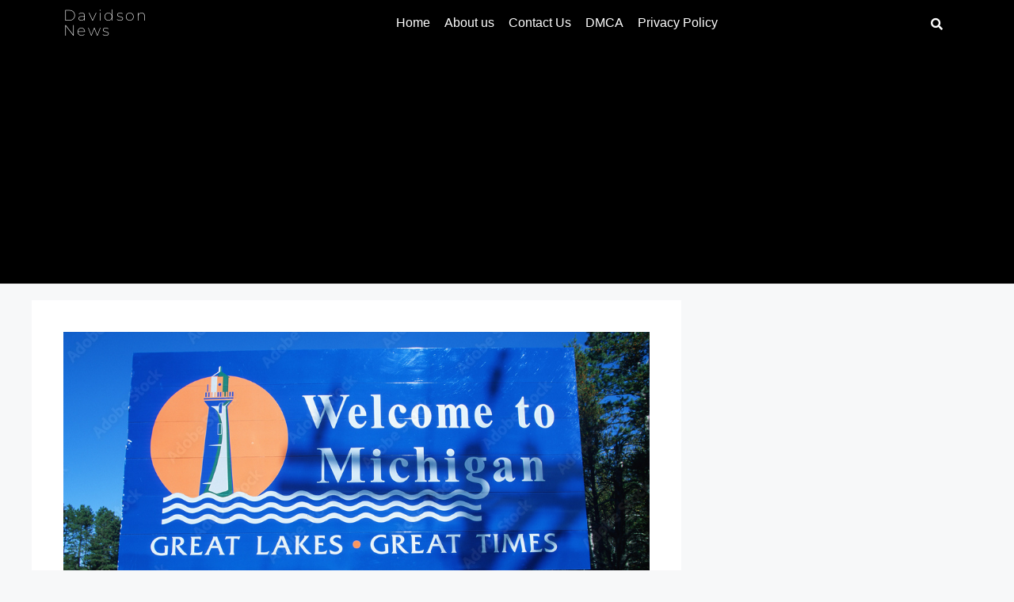

--- FILE ---
content_type: text/html; charset=utf-8
request_url: https://www.google.com/recaptcha/api2/aframe
body_size: 268
content:
<!DOCTYPE HTML><html><head><meta http-equiv="content-type" content="text/html; charset=UTF-8"></head><body><script nonce="EGQz4s2AZ0sj5e4YxlWqMg">/** Anti-fraud and anti-abuse applications only. See google.com/recaptcha */ try{var clients={'sodar':'https://pagead2.googlesyndication.com/pagead/sodar?'};window.addEventListener("message",function(a){try{if(a.source===window.parent){var b=JSON.parse(a.data);var c=clients[b['id']];if(c){var d=document.createElement('img');d.src=c+b['params']+'&rc='+(localStorage.getItem("rc::a")?sessionStorage.getItem("rc::b"):"");window.document.body.appendChild(d);sessionStorage.setItem("rc::e",parseInt(sessionStorage.getItem("rc::e")||0)+1);localStorage.setItem("rc::h",'1764330481492');}}}catch(b){}});window.parent.postMessage("_grecaptcha_ready", "*");}catch(b){}</script></body></html>

--- FILE ---
content_type: text/css
request_url: https://davidsonian.com/wp-content/cache/flying-press/7cde67983c35.post-2155.css
body_size: 843
content:
.elementor-2155 .elementor-element.elementor-element-2fa89bb:not(.elementor-motion-effects-element-type-background),.elementor-2155 .elementor-element.elementor-element-2fa89bb>.elementor-motion-effects-container>.elementor-motion-effects-layer{background-image:url(https://davidsonian.com/wp-content/uploads/2024/03/hector-martinez-110928-unsplash.jpg);background-position:center center;background-repeat:no-repeat;background-size:cover}.elementor-2155 .elementor-element.elementor-element-2fa89bb>.elementor-background-overlay{background-color:#111416;opacity:.97;transition:background 0.3s,border-radius 0.3s,opacity 0.3s}.elementor-2155 .elementor-element.elementor-element-2fa89bb{transition:background 0.3s,border 0.3s,border-radius 0.3s,box-shadow 0.3s;padding:0 0 0 0}.elementor-2155 .elementor-element.elementor-element-4c7351bc>.elementor-widget-wrap>.elementor-widget:not(.elementor-widget__width-auto):not(.elementor-widget__width-initial):not(:last-child):not(.elementor-absolute){margin-bottom:16px}.elementor-2155 .elementor-element.elementor-element-4c7351bc>.elementor-element-populated,.elementor-2155 .elementor-element.elementor-element-4c7351bc>.elementor-element-populated>.elementor-background-overlay,.elementor-2155 .elementor-element.elementor-element-4c7351bc>.elementor-background-slideshow{border-radius:4px 4px 4px 4px}.elementor-2155 .elementor-element.elementor-element-4c7351bc>.elementor-element-populated{box-shadow:0 3px 12px 0 rgb(0 0 0 / .03);transition:background 0.3s,border 0.3s,border-radius 0.3s,box-shadow 0.3s}.elementor-2155 .elementor-element.elementor-element-4c7351bc>.elementor-element-populated>.elementor-background-overlay{transition:background 0.3s,border-radius 0.3s,opacity 0.3s}.elementor-widget-heading .elementor-heading-title{font-family:var(--e-global-typography-primary-font-family),Sans-serif;font-weight:var(--e-global-typography-primary-font-weight);color:var(--e-global-color-primary)}.elementor-2155 .elementor-element.elementor-element-c16edf0 .elementor-heading-title{font-family:"Roboto",Sans-serif;font-weight:300;color:#FFF}.elementor-2155 .elementor-element.elementor-element-6c947e41>.elementor-widget-wrap>.elementor-widget:not(.elementor-widget__width-auto):not(.elementor-widget__width-initial):not(:last-child):not(.elementor-absolute){margin-bottom:16px}.elementor-2155 .elementor-element.elementor-element-6c947e41>.elementor-element-populated,.elementor-2155 .elementor-element.elementor-element-6c947e41>.elementor-element-populated>.elementor-background-overlay,.elementor-2155 .elementor-element.elementor-element-6c947e41>.elementor-background-slideshow{border-radius:4px 4px 4px 4px}.elementor-2155 .elementor-element.elementor-element-6c947e41>.elementor-element-populated{box-shadow:0 3px 12px 0 rgb(0 0 0 / .03);transition:background 0.3s,border 0.3s,border-radius 0.3s,box-shadow 0.3s}.elementor-2155 .elementor-element.elementor-element-6c947e41>.elementor-element-populated>.elementor-background-overlay{transition:background 0.3s,border-radius 0.3s,opacity 0.3s}.elementor-2155 .elementor-element.elementor-element-441c4953>.elementor-widget-wrap>.elementor-widget:not(.elementor-widget__width-auto):not(.elementor-widget__width-initial):not(:last-child):not(.elementor-absolute){margin-bottom:16px}.elementor-2155 .elementor-element.elementor-element-441c4953>.elementor-element-populated,.elementor-2155 .elementor-element.elementor-element-441c4953>.elementor-element-populated>.elementor-background-overlay,.elementor-2155 .elementor-element.elementor-element-441c4953>.elementor-background-slideshow{border-radius:4px 4px 4px 4px}.elementor-2155 .elementor-element.elementor-element-441c4953>.elementor-element-populated{box-shadow:0 3px 12px 0 rgb(0 0 0 / .03);transition:background 0.3s,border 0.3s,border-radius 0.3s,box-shadow 0.3s}.elementor-2155 .elementor-element.elementor-element-441c4953>.elementor-element-populated>.elementor-background-overlay{transition:background 0.3s,border-radius 0.3s,opacity 0.3s}.elementor-widget-navigation-menu .menu-item a.hfe-menu-item.elementor-button{background-color:var(--e-global-color-accent);font-family:var(--e-global-typography-accent-font-family),Sans-serif;font-weight:var(--e-global-typography-accent-font-weight)}.elementor-widget-navigation-menu .menu-item a.hfe-menu-item.elementor-button:hover{background-color:var(--e-global-color-accent)}.elementor-widget-navigation-menu a.hfe-menu-item,.elementor-widget-navigation-menu a.hfe-sub-menu-item{font-family:var(--e-global-typography-primary-font-family),Sans-serif;font-weight:var(--e-global-typography-primary-font-weight)}.elementor-widget-navigation-menu .menu-item a.hfe-menu-item,.elementor-widget-navigation-menu .sub-menu a.hfe-sub-menu-item{color:var(--e-global-color-text)}.elementor-widget-navigation-menu .menu-item a.hfe-menu-item:hover,.elementor-widget-navigation-menu .sub-menu a.hfe-sub-menu-item:hover,.elementor-widget-navigation-menu .menu-item.current-menu-item a.hfe-menu-item,.elementor-widget-navigation-menu .menu-item a.hfe-menu-item.highlighted,.elementor-widget-navigation-menu .menu-item a.hfe-menu-item:focus{color:var(--e-global-color-accent)}.elementor-widget-navigation-menu .hfe-nav-menu-layout:not(.hfe-pointer__framed) .menu-item.parent a.hfe-menu-item:before,.elementor-widget-navigation-menu .hfe-nav-menu-layout:not(.hfe-pointer__framed) .menu-item.parent a.hfe-menu-item:after{background-color:var(--e-global-color-accent)}.elementor-widget-navigation-menu .hfe-nav-menu-layout:not(.hfe-pointer__framed) .menu-item.parent .sub-menu .hfe-has-submenu-container a:after{background-color:var(--e-global-color-accent)}.elementor-widget-navigation-menu .hfe-pointer__framed .menu-item.parent a.hfe-menu-item:before,.elementor-widget-navigation-menu .hfe-pointer__framed .menu-item.parent a.hfe-menu-item:after{border-color:var(--e-global-color-accent)}.elementor-widget-navigation-menu .sub-menu li a.hfe-sub-menu-item,.elementor-widget-navigation-menu nav.hfe-dropdown li a.hfe-sub-menu-item,.elementor-widget-navigation-menu nav.hfe-dropdown li a.hfe-menu-item,.elementor-widget-navigation-menu nav.hfe-dropdown-expandible li a.hfe-menu-item,.elementor-widget-navigation-menu nav.hfe-dropdown-expandible li a.hfe-sub-menu-item{font-family:var(--e-global-typography-accent-font-family),Sans-serif;font-weight:var(--e-global-typography-accent-font-weight)}.elementor-2155 .elementor-element.elementor-element-8884759 .menu-item a.hfe-menu-item{padding-left:5px;padding-right:5px}.elementor-2155 .elementor-element.elementor-element-8884759 .menu-item a.hfe-sub-menu-item{padding-left:calc(5px + 20px);padding-right:5px}.elementor-2155 .elementor-element.elementor-element-8884759 .hfe-nav-menu__layout-vertical .menu-item ul ul a.hfe-sub-menu-item{padding-left:calc(5px + 40px);padding-right:5px}.elementor-2155 .elementor-element.elementor-element-8884759 .hfe-nav-menu__layout-vertical .menu-item ul ul ul a.hfe-sub-menu-item{padding-left:calc(5px + 60px);padding-right:5px}.elementor-2155 .elementor-element.elementor-element-8884759 .hfe-nav-menu__layout-vertical .menu-item ul ul ul ul a.hfe-sub-menu-item{padding-left:calc(5px + 80px);padding-right:5px}.elementor-2155 .elementor-element.elementor-element-8884759 .menu-item a.hfe-menu-item,.elementor-2155 .elementor-element.elementor-element-8884759 .menu-item a.hfe-sub-menu-item{padding-top:6px;padding-bottom:6px}.elementor-2155 .elementor-element.elementor-element-8884759 ul.sub-menu{width:220px}.elementor-2155 .elementor-element.elementor-element-8884759 .sub-menu a.hfe-sub-menu-item,.elementor-2155 .elementor-element.elementor-element-8884759 nav.hfe-dropdown li a.hfe-menu-item,.elementor-2155 .elementor-element.elementor-element-8884759 nav.hfe-dropdown li a.hfe-sub-menu-item,.elementor-2155 .elementor-element.elementor-element-8884759 nav.hfe-dropdown-expandible li a.hfe-menu-item,.elementor-2155 .elementor-element.elementor-element-8884759 nav.hfe-dropdown-expandible li a.hfe-sub-menu-item{padding-top:15px;padding-bottom:15px}.elementor-2155 .elementor-element.elementor-element-8884759 a.hfe-menu-item,.elementor-2155 .elementor-element.elementor-element-8884759 a.hfe-sub-menu-item{font-family:"Arial",Sans-serif;font-size:18px;font-weight:200}.elementor-2155 .elementor-element.elementor-element-8884759 .menu-item a.hfe-menu-item,.elementor-2155 .elementor-element.elementor-element-8884759 .sub-menu a.hfe-sub-menu-item{color:#FFF}.elementor-2155 .elementor-element.elementor-element-8884759 .sub-menu,.elementor-2155 .elementor-element.elementor-element-8884759 nav.hfe-dropdown,.elementor-2155 .elementor-element.elementor-element-8884759 nav.hfe-dropdown-expandible,.elementor-2155 .elementor-element.elementor-element-8884759 nav.hfe-dropdown .menu-item a.hfe-menu-item,.elementor-2155 .elementor-element.elementor-element-8884759 nav.hfe-dropdown .menu-item a.hfe-sub-menu-item{background-color:#fff}.elementor-2155 .elementor-element.elementor-element-8884759 .sub-menu li.menu-item:not(:last-child),.elementor-2155 .elementor-element.elementor-element-8884759 nav.hfe-dropdown li.menu-item:not(:last-child),.elementor-2155 .elementor-element.elementor-element-8884759 nav.hfe-dropdown-expandible li.menu-item:not(:last-child){border-bottom-style:solid;border-bottom-color:#c4c4c4;border-bottom-width:1px}.elementor-2155 .elementor-element.elementor-element-7fab5d6{--display:flex}.elementor-widget-copyright .hfe-copyright-wrapper a,.elementor-widget-copyright .hfe-copyright-wrapper{color:var(--e-global-color-text)}.elementor-widget-copyright .hfe-copyright-wrapper,.elementor-widget-copyright .hfe-copyright-wrapper a{font-family:var(--e-global-typography-text-font-family),Sans-serif;font-weight:var(--e-global-typography-text-font-weight)}.elementor-2155 .elementor-element.elementor-element-8d08be8 .hfe-copyright-wrapper{text-align:center}@media(min-width:768px){.elementor-2155 .elementor-element.elementor-element-6c947e41{width:19.174%}.elementor-2155 .elementor-element.elementor-element-441c4953{width:47.133%}}@media(max-width:767px){.elementor-2155 .elementor-element.elementor-element-2fa89bb{padding:0em 0em 0em 0em}.elementor-2155 .elementor-element.elementor-element-4c7351bc>.elementor-element-populated{padding:1em 1em 1em 1em}.elementor-2155 .elementor-element.elementor-element-6c947e41>.elementor-element-populated{padding:1em 1em 1em 1em}.elementor-2155 .elementor-element.elementor-element-441c4953>.elementor-element-populated{padding:1em 1em 1em 1em}}@media(max-width:1024px) and (min-width:768px){.elementor-2155 .elementor-element.elementor-element-4c7351bc{width:40%}.elementor-2155 .elementor-element.elementor-element-6c947e41{width:20%}.elementor-2155 .elementor-element.elementor-element-441c4953{width:40%}}@media(min-width:1025px){.elementor-2155 .elementor-element.elementor-element-2fa89bb:not(.elementor-motion-effects-element-type-background),.elementor-2155 .elementor-element.elementor-element-2fa89bb>.elementor-motion-effects-container>.elementor-motion-effects-layer{background-attachment:fixed}}

--- FILE ---
content_type: text/css
request_url: https://davidsonian.com/wp-content/cache/flying-press/8d37441d69eb.solid.css
body_size: -74
content:
/*!
 * Font Awesome Free 5.15.3 by @fontawesome - https://fontawesome.com
 * License - https://fontawesome.com/license/free (Icons: CC BY 4.0, Fonts: SIL OFL 1.1, Code: MIT License)
 */
@font-face{font-display:swap;font-family:'Font Awesome 5 Free';font-style:normal;font-weight:900;src:url(https://davidsonian.com/wp-content/plugins/elementor/assets/lib/font-awesome/webfonts/fa-solid-900.eot);src:url("https://davidsonian.com/wp-content/plugins/elementor/assets/lib/font-awesome/webfonts/fa-solid-900.eot#iefix") format("embedded-opentype"),url(https://davidsonian.com/wp-content/plugins/elementor/assets/lib/font-awesome/webfonts/fa-solid-900.woff2) format("woff2"),url(https://davidsonian.com/wp-content/plugins/elementor/assets/lib/font-awesome/webfonts/fa-solid-900.woff) format("woff"),url(https://davidsonian.com/wp-content/plugins/elementor/assets/lib/font-awesome/webfonts/fa-solid-900.ttf) format("truetype"),url("https://davidsonian.com/wp-content/plugins/elementor/assets/lib/font-awesome/webfonts/fa-solid-900.svg#fontawesome") format("svg")}.fa,.fas{font-family:'Font Awesome 5 Free';font-weight:900}